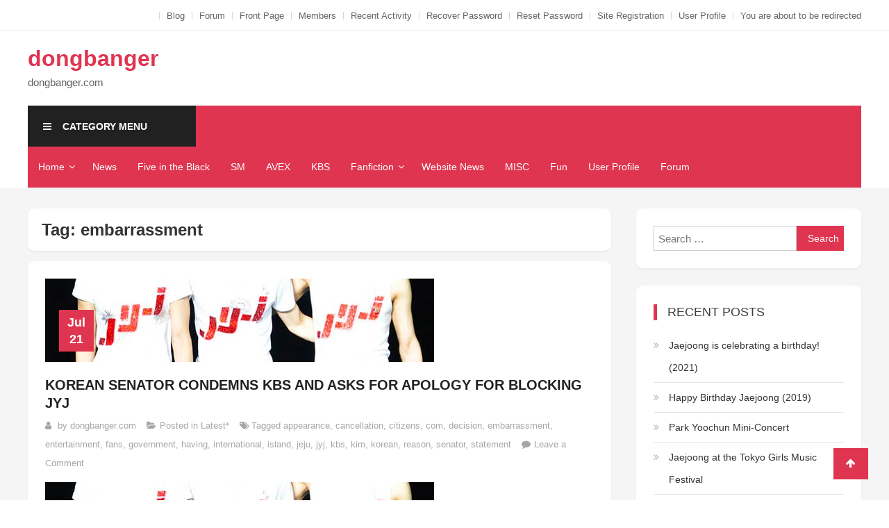

--- FILE ---
content_type: text/html; charset=UTF-8
request_url: https://www.dongbanger.com/tag/embarrassment/
body_size: 11927
content:
<!doctype html>
<html lang="en-US">
<head>
	<meta charset="UTF-8">
	<meta name="viewport" content="width=device-width, initial-scale=1">
	<link rel="profile" href="https://gmpg.org/xfn/11">

	<style id="kirki-css-vars">:root{}</style><title>embarrassment &#8211; dongbanger</title>
<meta name='robots' content='max-image-preview:large' />
	<style>img:is([sizes="auto" i], [sizes^="auto," i]) { contain-intrinsic-size: 3000px 1500px }</style>
	<link rel="alternate" type="application/rss+xml" title="dongbanger &raquo; Feed" href="https://www.dongbanger.com/feed/" />
<link rel="alternate" type="application/rss+xml" title="dongbanger &raquo; Comments Feed" href="https://www.dongbanger.com/comments/feed/" />
<link rel="alternate" type="application/rss+xml" title="dongbanger &raquo; embarrassment Tag Feed" href="https://www.dongbanger.com/tag/embarrassment/feed/" />
<script type="text/javascript">
/* <![CDATA[ */
window._wpemojiSettings = {"baseUrl":"https:\/\/s.w.org\/images\/core\/emoji\/16.0.1\/72x72\/","ext":".png","svgUrl":"https:\/\/s.w.org\/images\/core\/emoji\/16.0.1\/svg\/","svgExt":".svg","source":{"concatemoji":"https:\/\/www.dongbanger.com\/wp-includes\/js\/wp-emoji-release.min.js?ver=6.8.3"}};
/*! This file is auto-generated */
!function(s,n){var o,i,e;function c(e){try{var t={supportTests:e,timestamp:(new Date).valueOf()};sessionStorage.setItem(o,JSON.stringify(t))}catch(e){}}function p(e,t,n){e.clearRect(0,0,e.canvas.width,e.canvas.height),e.fillText(t,0,0);var t=new Uint32Array(e.getImageData(0,0,e.canvas.width,e.canvas.height).data),a=(e.clearRect(0,0,e.canvas.width,e.canvas.height),e.fillText(n,0,0),new Uint32Array(e.getImageData(0,0,e.canvas.width,e.canvas.height).data));return t.every(function(e,t){return e===a[t]})}function u(e,t){e.clearRect(0,0,e.canvas.width,e.canvas.height),e.fillText(t,0,0);for(var n=e.getImageData(16,16,1,1),a=0;a<n.data.length;a++)if(0!==n.data[a])return!1;return!0}function f(e,t,n,a){switch(t){case"flag":return n(e,"\ud83c\udff3\ufe0f\u200d\u26a7\ufe0f","\ud83c\udff3\ufe0f\u200b\u26a7\ufe0f")?!1:!n(e,"\ud83c\udde8\ud83c\uddf6","\ud83c\udde8\u200b\ud83c\uddf6")&&!n(e,"\ud83c\udff4\udb40\udc67\udb40\udc62\udb40\udc65\udb40\udc6e\udb40\udc67\udb40\udc7f","\ud83c\udff4\u200b\udb40\udc67\u200b\udb40\udc62\u200b\udb40\udc65\u200b\udb40\udc6e\u200b\udb40\udc67\u200b\udb40\udc7f");case"emoji":return!a(e,"\ud83e\udedf")}return!1}function g(e,t,n,a){var r="undefined"!=typeof WorkerGlobalScope&&self instanceof WorkerGlobalScope?new OffscreenCanvas(300,150):s.createElement("canvas"),o=r.getContext("2d",{willReadFrequently:!0}),i=(o.textBaseline="top",o.font="600 32px Arial",{});return e.forEach(function(e){i[e]=t(o,e,n,a)}),i}function t(e){var t=s.createElement("script");t.src=e,t.defer=!0,s.head.appendChild(t)}"undefined"!=typeof Promise&&(o="wpEmojiSettingsSupports",i=["flag","emoji"],n.supports={everything:!0,everythingExceptFlag:!0},e=new Promise(function(e){s.addEventListener("DOMContentLoaded",e,{once:!0})}),new Promise(function(t){var n=function(){try{var e=JSON.parse(sessionStorage.getItem(o));if("object"==typeof e&&"number"==typeof e.timestamp&&(new Date).valueOf()<e.timestamp+604800&&"object"==typeof e.supportTests)return e.supportTests}catch(e){}return null}();if(!n){if("undefined"!=typeof Worker&&"undefined"!=typeof OffscreenCanvas&&"undefined"!=typeof URL&&URL.createObjectURL&&"undefined"!=typeof Blob)try{var e="postMessage("+g.toString()+"("+[JSON.stringify(i),f.toString(),p.toString(),u.toString()].join(",")+"));",a=new Blob([e],{type:"text/javascript"}),r=new Worker(URL.createObjectURL(a),{name:"wpTestEmojiSupports"});return void(r.onmessage=function(e){c(n=e.data),r.terminate(),t(n)})}catch(e){}c(n=g(i,f,p,u))}t(n)}).then(function(e){for(var t in e)n.supports[t]=e[t],n.supports.everything=n.supports.everything&&n.supports[t],"flag"!==t&&(n.supports.everythingExceptFlag=n.supports.everythingExceptFlag&&n.supports[t]);n.supports.everythingExceptFlag=n.supports.everythingExceptFlag&&!n.supports.flag,n.DOMReady=!1,n.readyCallback=function(){n.DOMReady=!0}}).then(function(){return e}).then(function(){var e;n.supports.everything||(n.readyCallback(),(e=n.source||{}).concatemoji?t(e.concatemoji):e.wpemoji&&e.twemoji&&(t(e.twemoji),t(e.wpemoji)))}))}((window,document),window._wpemojiSettings);
/* ]]> */
</script>
<style id='wp-emoji-styles-inline-css' type='text/css'>

	img.wp-smiley, img.emoji {
		display: inline !important;
		border: none !important;
		box-shadow: none !important;
		height: 1em !important;
		width: 1em !important;
		margin: 0 0.07em !important;
		vertical-align: -0.1em !important;
		background: none !important;
		padding: 0 !important;
	}
</style>
<link rel='stylesheet' id='wp-block-library-css' href='https://www.dongbanger.com/wp-includes/css/dist/block-library/style.min.css?ver=6.8.3' type='text/css' media='all' />
<style id='classic-theme-styles-inline-css' type='text/css'>
/*! This file is auto-generated */
.wp-block-button__link{color:#fff;background-color:#32373c;border-radius:9999px;box-shadow:none;text-decoration:none;padding:calc(.667em + 2px) calc(1.333em + 2px);font-size:1.125em}.wp-block-file__button{background:#32373c;color:#fff;text-decoration:none}
</style>
<style id='global-styles-inline-css' type='text/css'>
:root{--wp--preset--aspect-ratio--square: 1;--wp--preset--aspect-ratio--4-3: 4/3;--wp--preset--aspect-ratio--3-4: 3/4;--wp--preset--aspect-ratio--3-2: 3/2;--wp--preset--aspect-ratio--2-3: 2/3;--wp--preset--aspect-ratio--16-9: 16/9;--wp--preset--aspect-ratio--9-16: 9/16;--wp--preset--color--black: #000000;--wp--preset--color--cyan-bluish-gray: #abb8c3;--wp--preset--color--white: #ffffff;--wp--preset--color--pale-pink: #f78da7;--wp--preset--color--vivid-red: #cf2e2e;--wp--preset--color--luminous-vivid-orange: #ff6900;--wp--preset--color--luminous-vivid-amber: #fcb900;--wp--preset--color--light-green-cyan: #7bdcb5;--wp--preset--color--vivid-green-cyan: #00d084;--wp--preset--color--pale-cyan-blue: #8ed1fc;--wp--preset--color--vivid-cyan-blue: #0693e3;--wp--preset--color--vivid-purple: #9b51e0;--wp--preset--gradient--vivid-cyan-blue-to-vivid-purple: linear-gradient(135deg,rgba(6,147,227,1) 0%,rgb(155,81,224) 100%);--wp--preset--gradient--light-green-cyan-to-vivid-green-cyan: linear-gradient(135deg,rgb(122,220,180) 0%,rgb(0,208,130) 100%);--wp--preset--gradient--luminous-vivid-amber-to-luminous-vivid-orange: linear-gradient(135deg,rgba(252,185,0,1) 0%,rgba(255,105,0,1) 100%);--wp--preset--gradient--luminous-vivid-orange-to-vivid-red: linear-gradient(135deg,rgba(255,105,0,1) 0%,rgb(207,46,46) 100%);--wp--preset--gradient--very-light-gray-to-cyan-bluish-gray: linear-gradient(135deg,rgb(238,238,238) 0%,rgb(169,184,195) 100%);--wp--preset--gradient--cool-to-warm-spectrum: linear-gradient(135deg,rgb(74,234,220) 0%,rgb(151,120,209) 20%,rgb(207,42,186) 40%,rgb(238,44,130) 60%,rgb(251,105,98) 80%,rgb(254,248,76) 100%);--wp--preset--gradient--blush-light-purple: linear-gradient(135deg,rgb(255,206,236) 0%,rgb(152,150,240) 100%);--wp--preset--gradient--blush-bordeaux: linear-gradient(135deg,rgb(254,205,165) 0%,rgb(254,45,45) 50%,rgb(107,0,62) 100%);--wp--preset--gradient--luminous-dusk: linear-gradient(135deg,rgb(255,203,112) 0%,rgb(199,81,192) 50%,rgb(65,88,208) 100%);--wp--preset--gradient--pale-ocean: linear-gradient(135deg,rgb(255,245,203) 0%,rgb(182,227,212) 50%,rgb(51,167,181) 100%);--wp--preset--gradient--electric-grass: linear-gradient(135deg,rgb(202,248,128) 0%,rgb(113,206,126) 100%);--wp--preset--gradient--midnight: linear-gradient(135deg,rgb(2,3,129) 0%,rgb(40,116,252) 100%);--wp--preset--font-size--small: 13px;--wp--preset--font-size--medium: 20px;--wp--preset--font-size--large: 36px;--wp--preset--font-size--x-large: 42px;--wp--preset--spacing--20: 0.44rem;--wp--preset--spacing--30: 0.67rem;--wp--preset--spacing--40: 1rem;--wp--preset--spacing--50: 1.5rem;--wp--preset--spacing--60: 2.25rem;--wp--preset--spacing--70: 3.38rem;--wp--preset--spacing--80: 5.06rem;--wp--preset--shadow--natural: 6px 6px 9px rgba(0, 0, 0, 0.2);--wp--preset--shadow--deep: 12px 12px 50px rgba(0, 0, 0, 0.4);--wp--preset--shadow--sharp: 6px 6px 0px rgba(0, 0, 0, 0.2);--wp--preset--shadow--outlined: 6px 6px 0px -3px rgba(255, 255, 255, 1), 6px 6px rgba(0, 0, 0, 1);--wp--preset--shadow--crisp: 6px 6px 0px rgba(0, 0, 0, 1);}:where(.is-layout-flex){gap: 0.5em;}:where(.is-layout-grid){gap: 0.5em;}body .is-layout-flex{display: flex;}.is-layout-flex{flex-wrap: wrap;align-items: center;}.is-layout-flex > :is(*, div){margin: 0;}body .is-layout-grid{display: grid;}.is-layout-grid > :is(*, div){margin: 0;}:where(.wp-block-columns.is-layout-flex){gap: 2em;}:where(.wp-block-columns.is-layout-grid){gap: 2em;}:where(.wp-block-post-template.is-layout-flex){gap: 1.25em;}:where(.wp-block-post-template.is-layout-grid){gap: 1.25em;}.has-black-color{color: var(--wp--preset--color--black) !important;}.has-cyan-bluish-gray-color{color: var(--wp--preset--color--cyan-bluish-gray) !important;}.has-white-color{color: var(--wp--preset--color--white) !important;}.has-pale-pink-color{color: var(--wp--preset--color--pale-pink) !important;}.has-vivid-red-color{color: var(--wp--preset--color--vivid-red) !important;}.has-luminous-vivid-orange-color{color: var(--wp--preset--color--luminous-vivid-orange) !important;}.has-luminous-vivid-amber-color{color: var(--wp--preset--color--luminous-vivid-amber) !important;}.has-light-green-cyan-color{color: var(--wp--preset--color--light-green-cyan) !important;}.has-vivid-green-cyan-color{color: var(--wp--preset--color--vivid-green-cyan) !important;}.has-pale-cyan-blue-color{color: var(--wp--preset--color--pale-cyan-blue) !important;}.has-vivid-cyan-blue-color{color: var(--wp--preset--color--vivid-cyan-blue) !important;}.has-vivid-purple-color{color: var(--wp--preset--color--vivid-purple) !important;}.has-black-background-color{background-color: var(--wp--preset--color--black) !important;}.has-cyan-bluish-gray-background-color{background-color: var(--wp--preset--color--cyan-bluish-gray) !important;}.has-white-background-color{background-color: var(--wp--preset--color--white) !important;}.has-pale-pink-background-color{background-color: var(--wp--preset--color--pale-pink) !important;}.has-vivid-red-background-color{background-color: var(--wp--preset--color--vivid-red) !important;}.has-luminous-vivid-orange-background-color{background-color: var(--wp--preset--color--luminous-vivid-orange) !important;}.has-luminous-vivid-amber-background-color{background-color: var(--wp--preset--color--luminous-vivid-amber) !important;}.has-light-green-cyan-background-color{background-color: var(--wp--preset--color--light-green-cyan) !important;}.has-vivid-green-cyan-background-color{background-color: var(--wp--preset--color--vivid-green-cyan) !important;}.has-pale-cyan-blue-background-color{background-color: var(--wp--preset--color--pale-cyan-blue) !important;}.has-vivid-cyan-blue-background-color{background-color: var(--wp--preset--color--vivid-cyan-blue) !important;}.has-vivid-purple-background-color{background-color: var(--wp--preset--color--vivid-purple) !important;}.has-black-border-color{border-color: var(--wp--preset--color--black) !important;}.has-cyan-bluish-gray-border-color{border-color: var(--wp--preset--color--cyan-bluish-gray) !important;}.has-white-border-color{border-color: var(--wp--preset--color--white) !important;}.has-pale-pink-border-color{border-color: var(--wp--preset--color--pale-pink) !important;}.has-vivid-red-border-color{border-color: var(--wp--preset--color--vivid-red) !important;}.has-luminous-vivid-orange-border-color{border-color: var(--wp--preset--color--luminous-vivid-orange) !important;}.has-luminous-vivid-amber-border-color{border-color: var(--wp--preset--color--luminous-vivid-amber) !important;}.has-light-green-cyan-border-color{border-color: var(--wp--preset--color--light-green-cyan) !important;}.has-vivid-green-cyan-border-color{border-color: var(--wp--preset--color--vivid-green-cyan) !important;}.has-pale-cyan-blue-border-color{border-color: var(--wp--preset--color--pale-cyan-blue) !important;}.has-vivid-cyan-blue-border-color{border-color: var(--wp--preset--color--vivid-cyan-blue) !important;}.has-vivid-purple-border-color{border-color: var(--wp--preset--color--vivid-purple) !important;}.has-vivid-cyan-blue-to-vivid-purple-gradient-background{background: var(--wp--preset--gradient--vivid-cyan-blue-to-vivid-purple) !important;}.has-light-green-cyan-to-vivid-green-cyan-gradient-background{background: var(--wp--preset--gradient--light-green-cyan-to-vivid-green-cyan) !important;}.has-luminous-vivid-amber-to-luminous-vivid-orange-gradient-background{background: var(--wp--preset--gradient--luminous-vivid-amber-to-luminous-vivid-orange) !important;}.has-luminous-vivid-orange-to-vivid-red-gradient-background{background: var(--wp--preset--gradient--luminous-vivid-orange-to-vivid-red) !important;}.has-very-light-gray-to-cyan-bluish-gray-gradient-background{background: var(--wp--preset--gradient--very-light-gray-to-cyan-bluish-gray) !important;}.has-cool-to-warm-spectrum-gradient-background{background: var(--wp--preset--gradient--cool-to-warm-spectrum) !important;}.has-blush-light-purple-gradient-background{background: var(--wp--preset--gradient--blush-light-purple) !important;}.has-blush-bordeaux-gradient-background{background: var(--wp--preset--gradient--blush-bordeaux) !important;}.has-luminous-dusk-gradient-background{background: var(--wp--preset--gradient--luminous-dusk) !important;}.has-pale-ocean-gradient-background{background: var(--wp--preset--gradient--pale-ocean) !important;}.has-electric-grass-gradient-background{background: var(--wp--preset--gradient--electric-grass) !important;}.has-midnight-gradient-background{background: var(--wp--preset--gradient--midnight) !important;}.has-small-font-size{font-size: var(--wp--preset--font-size--small) !important;}.has-medium-font-size{font-size: var(--wp--preset--font-size--medium) !important;}.has-large-font-size{font-size: var(--wp--preset--font-size--large) !important;}.has-x-large-font-size{font-size: var(--wp--preset--font-size--x-large) !important;}
:where(.wp-block-post-template.is-layout-flex){gap: 1.25em;}:where(.wp-block-post-template.is-layout-grid){gap: 1.25em;}
:where(.wp-block-columns.is-layout-flex){gap: 2em;}:where(.wp-block-columns.is-layout-grid){gap: 2em;}
:root :where(.wp-block-pullquote){font-size: 1.5em;line-height: 1.6;}
</style>
<link rel='stylesheet' id='cbxuseronline-public-css' href='https://www.dongbanger.com/wp-content/plugins/cbxuseronline/includes/../assets/css/cbxuseronline-public.css?ver=1.3.5' type='text/css' media='all' />
<link rel='stylesheet' id='font-awesome-css' href='https://www.dongbanger.com/wp-content/themes/easy-martSTOP/assets/library/font-awesome/css/font-awesome.min.css?ver=4.7.0' type='text/css' media='all' />
<link rel='stylesheet' id='lightslider-style-css' href='https://www.dongbanger.com/wp-content/themes/easy-martSTOP/assets/library/lightslider/css/lightslider.min.css?ver=1.1.6' type='text/css' media='all' />
<link rel='stylesheet' id='easy-mart-style-css' href='https://www.dongbanger.com/wp-content/themes/easy-martSTOP/style.css?ver=1.0.4' type='text/css' media='all' />
<style id='easy-mart-style-inline-css' type='text/css'>
.navigation .nav-links a,.btn,button,input[type='button'],input[type='reset'],input[type='submit'],.navigation .nav-links a:hover,.bttn:hover,button,input[type='button']:hover,input[type='reset']:hover,input[type='submit']:hover,.reply .comment-reply-link,.widget_search .search-submit,.woocommerce .price-cart:after,.woocommerce ul.products li.product .price-cart .button:hover,.woocommerce .widget_price_filter .ui-slider .ui-slider-range,.woocommerce .widget_price_filter .ui-slider .ui-slider-handle,.woocommerce .widget_price_filter .price_slider_wrapper .ui-widget-content,.woocommerce #respond input#submit,.woocommerce a.button,.woocommerce button.button,.woocommerce input.button,.woocommerce #respond input#submit.alt,.woocommerce a.button.alt,.woocommerce button.button.alt,.woocommerce input.button.alt,.added_to_cart.wc-forward,.woocommerce #respond input#submit:hover,.woocommerce a.button:hover,.woocommerce button.button:hover,.woocommerce input.button:hover,.woocommerce #respond input#submit.alt:hover,.woocommerce a.button.alt:hover,.woocommerce button.button.alt:hover,.woocommerce input.button.alt:hover,.woocommerce ul.products li.product .onsale,.woocommerce span.onsale,.woocommerce #respond input#submit.alt.disabled,.woocommerce #respond input#submit.alt.disabled:hover,.woocommerce #respond input#submit.alt:disabled,.woocommerce #respond input#submit.alt:disabled:hover,.woocommerce #respond input#submit.alt[disabled]:disabled,.woocommerce #respond input#submit.alt[disabled]:disabled:hover,.woocommerce a.button.alt.disabled,.woocommerce a.button.alt.disabled:hover,.woocommerce a.button.alt:disabled,.woocommerce a.button.alt:disabled:hover,.woocommerce a.button.alt[disabled]:disabled,.woocommerce a.button.alt[disabled]:disabled:hover,.woocommerce button.button.alt.disabled,.woocommerce button.button.alt.disabled:hover,.woocommerce button.button.alt:disabled,.woocommerce button.button.alt:disabled:hover,.woocommerce button.button.alt[disabled]:disabled,.woocommerce button.button.alt[disabled]:disabled:hover,.woocommerce input.button.alt.disabled,.woocommerce input.button.alt.disabled:hover,.woocommerce input.button.alt:disabled,.woocommerce input.button.alt:disabled:hover,.woocommerce input.button.alt[disabled]:disabled,.woocommerce input.button.alt[disabled]:disabled:hover,.em-cat-menu .category-dropdown li a:hover,.site-primary-nav-wrapper .cv-container,#site-navigation ul.sub-menu,#site-navigation ul.children,.em-ticker-section .ticker-title,.slider-btn,.easy_mart_slider .slider-btn:hover,.woocommerce-active .product .onsale,.add_to_cart_button,.front-page-slider-block .lSAction > a:hover,.section-title::before,.cv-block-title:before,.woocommerce-products-header .page-title:before,.widget-title:before,.easy_mart_category_collection .category-title-btn-wrap .category-btn,.easy_mart_category_collection .category-title-btn-wrap .category-btn:hover,.post-date-attr,.em-scroll-up,.header_sticky.shrink,.follow-us-section .follow-us-content a{background-color:#DF3550}a,a:hover,a:focus,a:active,.entry-footer a:hover,.comment-author .fn .url:hover,.commentmetadata .comment-edit-link,#cancel-comment-reply-link,#cancel-comment-reply-link:before,.logged-in-as a,.widget a:hover,.widget a:hover::before,.widget li:hover::before,.woocommerce ul.cart_list li a:hover,.woocommerce ul.product_list_widget li a:hover,.woocommerce .woocommerce-message:before,.woocommerce div.product p.price ins,.woocommerce div.product span.price ins,.woocommerce div.product p.price del,.woocommerce .woocommerce-info:before,.woocommerce .product-categories li a:hover,.woocommerce p.stars:hover a::before,#top-header-nav ul li a:hover,.cv-whishlist a:hover,.em-ticker-section .ticker-item span,.slider-title span,.woocommerce-loop-product__title:hover,.product .star-rating span:before,.woocommerce .star-rating span:before,.easy-mart-woo-product-btn-wrapper a:hover,.woocommerce ul.products li.product .easy-mart-woo-product-btn-wrapper a:hover,.promo-icon-title-block .promo-icon,.easy_mart_default_post_category .entry-btn:hover,.easy_mart_default_post_category .entry-title-desc-wrap .entry-title a:hover,.entry-meta > span a:hover,.entry-title a:hover,.error-404.not-found .page-header .page-title,.menu-close:hover,.section-product-content-wrap.list-view .product-content li .easy-mart-woo-product-btn-wrapper a.add_to_cart_button:hover,#site-navigation .menu-close:hover{color:#DF3550}.navigation .nav-links a,.btn,button,input[type='button'],input[type='reset'],input[type='submit'],.widget_search .search-submit,.woocommerce form .form-row.woocommerce-validated .select2-container,.woocommerce form .form-row.woocommerce-validated input.input-text,.woocommerce form .form-row.woocommerce-validated select,.easy_mart_category_collection .category-title-btn-wrap .category-btn,.easy_mart_category_collection .category-title-btn-wrap .category-btn:hover,.promo-icon-title-block .promo-icon,.error-404.not-found{border-color:#DF3550}.comment-list .comment-body,.woocommerce .woocommerce-info,.woocommerce .woocommerce-message{border-top-color:#DF3550}.entry-title-desc-wrap,#blog-post article.hentry,.search article.hentry,.archive article.hentry,.tag article.hentry,.category article.hentry,.blog article.hentry{border-bottom-color:#DF3550}#site-navigation ul li.current-menu-item>a,#site-navigation ul li:hover>a,#site-navigation ul li.current_page_ancestor>a,#site-navigation ul li.current-menu-ancestor>a,#site-navigation ul li.current_page_item>a,#site-navigation ul li.focus>a{background-color:#cb213c}@media (max-width:1200px){#masthead #site-navigation{background-color:#DF3550}}@media (max-width:1200px){#masthead .menu-toggle{background-color:#cb213c}}
</style>
<link rel='stylesheet' id='easy-mart-responsive-css' href='https://www.dongbanger.com/wp-content/themes/easy-martSTOP/assets/css/em-responsive.css?ver=1.0.0' type='text/css' media='all' />
<link rel='stylesheet' id='wpforo-widgets-css' href='https://www.dongbanger.com/wp-content/plugins/wpforo/themes/2022/widgets.css?ver=2.4.10' type='text/css' media='all' />
<link rel='stylesheet' id='wpforo-dynamic-style-css' href='https://www.dongbanger.com/wp-content/uploads/wpforo/assets/colors.css?ver=2.4.10.a5584ad99baa1460b6084468f1b02934' type='text/css' media='all' />
<script type="text/javascript" src="https://www.dongbanger.com/wp-includes/js/jquery/jquery.min.js?ver=3.7.1" id="jquery-core-js"></script>
<script type="text/javascript" src="https://www.dongbanger.com/wp-includes/js/jquery/jquery-migrate.min.js?ver=3.4.1" id="jquery-migrate-js"></script>
<script type="text/javascript" src="https://www.dongbanger.com/wp-content/themes/easy-martSTOP/assets/library/lightslider/js/lightslider.min.js?ver=1.1.6" id="lightslider-scripts-js"></script>
<link rel="https://api.w.org/" href="https://www.dongbanger.com/wp-json/" /><link rel="alternate" title="JSON" type="application/json" href="https://www.dongbanger.com/wp-json/wp/v2/tags/183" /><meta name="generator" content="WordPress 6.8.3" />
<link rel="icon" href="https://www.dongbanger.com/wp-content/uploads/2017/07/dbicon92-65x65.jpg" sizes="32x32" />
<link rel="icon" href="https://www.dongbanger.com/wp-content/uploads/2017/07/dbicon92.jpg" sizes="192x192" />
<link rel="apple-touch-icon" href="https://www.dongbanger.com/wp-content/uploads/2017/07/dbicon92.jpg" />
<meta name="msapplication-TileImage" content="https://www.dongbanger.com/wp-content/uploads/2017/07/dbicon92.jpg" />
</head>

<body class="archive tag tag-embarrassment tag-183 wp-theme-easy-martSTOP hfeed full-width right-sidebar wpf-default wpft- wpf-guest wpfu-group-4 wpf-theme-2022 wpf-is_standalone-0 wpf-boardid-0 is_wpforo_page-0 is_wpforo_url-0 is_wpforo_shortcode_page-0">
<div id="page" class="site">
	<a class="skip-link screen-reader-text" href="#content">Skip to content</a>
	<div class="top-header"><div class="cv-container"><div class="top-nav-wishlist-wrappper">		<nav id="top-header-nav" class="main-navigation">
			<div id="top-header-menu" class="menu"><ul>
<li class="page_item page-item-2103 current_page_parent"><a href="https://www.dongbanger.com/blog/">Blog</a></li>
<li class="page_item page-item-2006"><a href="https://www.dongbanger.com/community/">Forum</a></li>
<li class="page_item page-item-2102"><a href="https://www.dongbanger.com/colibri-wp/">Front Page</a></li>
<li class="page_item page-item-1855"><a href="https://www.dongbanger.com/members/">Members</a></li>
<li class="page_item page-item-1850"><a href="https://www.dongbanger.com/activity/">Recent Activity</a></li>
<li class="page_item page-item-1853"><a href="https://www.dongbanger.com/password-recover/">Recover Password</a></li>
<li class="page_item page-item-1854"><a href="https://www.dongbanger.com/password-reset/">Reset Password</a></li>
<li class="page_item page-item-1852"><a href="https://www.dongbanger.com/register/">Site Registration</a></li>
<li class="page_item page-item-1851"><a href="https://www.dongbanger.com/profile/">User Profile</a></li>
<li class="page_item page-item-1856"><a href="https://www.dongbanger.com/external-link/">You are about to be redirected</a></li>
</ul></div>
		</nav><!-- #site-navigation -->
</div><!-- .top-nav-wishlist-wrappper --></div><!-- .cv-container --></div><!-- .top-header --><header id="masthead" class="site-header">
		<div class="site-branding-wrapper">
			<div class="cv-container">
		<div class="site-branding">
								<p class="site-title"><a href="https://www.dongbanger.com/" rel="home">dongbanger</a></p>
								<p class="site-description">dongbanger.com</p>
					</div><!-- .site-branding -->
		</div><!-- .cv-container -->	
		</div><!-- .site-branding-wrapper -->		
	
		<div class="site-primary-nav-wrapper clearfix header_sticky">
			<div class="cv-container">	
        <div class="em-cat-menu">
            <h3 class="categories-title"><i class="fa fa-bars"></i> Category Menu </h3>
            <div class="category-dropdown" style="display: none;">
            	<ul class="product-categories">	<li class="cat-item cat-item-13"><a href="https://www.dongbanger.com/category/news/avex/">AVEX</a>
</li>
	<li class="cat-item cat-item-7"><a href="https://www.dongbanger.com/category/bigeast-station/">Bigeast Station</a>
</li>
	<li class="cat-item cat-item-19"><a href="https://www.dongbanger.com/category/other/contentpanel-stuff/">contentpanel stuff</a>
</li>
	<li class="cat-item cat-item-63"><a href="https://www.dongbanger.com/category/fanfiction-db/">Fanfiction DB</a>
</li>
	<li class="cat-item cat-item-20"><a href="https://www.dongbanger.com/category/fill-my-heart-with-love-yaoi/">Fill My Heart With Love [Yaoi]</a>
</li>
	<li class="cat-item cat-item-75"><a href="https://www.dongbanger.com/category/five-in-the-black/">Five in the Black</a>
</li>
	<li class="cat-item cat-item-74"><a href="https://www.dongbanger.com/category/obsolete-five-in-the-black/">Five in the BlackOBSOLETE</a>
</li>
	<li class="cat-item cat-item-15"><a href="https://www.dongbanger.com/category/fun/">Fun</a>
</li>
	<li class="cat-item cat-item-71"><a href="https://www.dongbanger.com/category/news/fun-news-2/">Fun</a>
</li>
	<li class="cat-item cat-item-66"><a href="https://www.dongbanger.com/category/gk4-slideshow/">gk4 slideshow</a>
</li>
	<li class="cat-item cat-item-18"><a href="https://www.dongbanger.com/category/other/grab-you/">Grab You</a>
</li>
	<li class="cat-item cat-item-208"><a href="https://www.dongbanger.com/category/fanfiction/homin/">HoMin</a>
</li>
	<li class="cat-item cat-item-229"><a href="https://www.dongbanger.com/category/fanfiction/hosu/">HoSu</a>
</li>
	<li class="cat-item cat-item-6"><a href="https://www.dongbanger.com/category/news/interviews/">Interviews</a>
</li>
	<li class="cat-item cat-item-212"><a href="https://www.dongbanger.com/category/fanfiction/jaechun/">JaeChun</a>
</li>
	<li class="cat-item cat-item-214"><a href="https://www.dongbanger.com/category/fanfiction/jaemin/">JaeMin</a>
</li>
	<li class="cat-item cat-item-207"><a href="https://www.dongbanger.com/category/fanfiction/jaesu/">JaeSu</a>
</li>
	<li class="cat-item cat-item-67"><a href="https://www.dongbanger.com/category/news/kbs/">KBS</a>
</li>
	<li class="cat-item cat-item-4"><a href="https://www.dongbanger.com/category/news/latest/">Latest*</a>
</li>
	<li class="cat-item cat-item-5"><a href="https://www.dongbanger.com/category/news/lyrics/">Lyrics</a>
</li>
	<li class="cat-item cat-item-239"><a href="https://www.dongbanger.com/category/fanfiction/minsu/">MinSu</a>
</li>
	<li class="cat-item cat-item-11"><a href="https://www.dongbanger.com/category/misc/">MISC</a>
</li>
	<li class="cat-item cat-item-70"><a href="https://www.dongbanger.com/category/news/">News</a>
</li>
	<li class="cat-item cat-item-10"><a href="https://www.dongbanger.com/category/news/off-topic-news/">Off Topic: News</a>
</li>
	<li class="cat-item cat-item-12"><a href="https://www.dongbanger.com/category/news/sm/">SM</a>
</li>
	<li class="cat-item cat-item-8"><a href="https://www.dongbanger.com/category/news/staff-report/">Staff Report</a>
</li>
	<li class="cat-item cat-item-9"><a href="https://www.dongbanger.com/category/super-junior/">Super Junior</a>
</li>
	<li class="cat-item cat-item-65"><a href="https://www.dongbanger.com/category/testfcsection/testcat1/">TestCat1</a>
</li>
	<li class="cat-item cat-item-17"><a href="https://www.dongbanger.com/category/other/toppanel/">Toppanel</a>
</li>
	<li class="cat-item cat-item-59"><a href="https://www.dongbanger.com/category/tvxq-fanfiction-sites/">TVXQ Fanfiction Sites</a>
</li>
	<li class="cat-item cat-item-3"><a href="https://www.dongbanger.com/category/news/ufo/">UFO</a>
</li>
	<li class="cat-item cat-item-2"><a href="https://www.dongbanger.com/category/uncategorised/">Uncategorised</a>
</li>
	<li class="cat-item cat-item-1"><a href="https://www.dongbanger.com/category/uncategorized/">Uncategorized</a>
</li>
	<li class="cat-item cat-item-68"><a href="https://www.dongbanger.com/category/vids/">Vids</a>
</li>
	<li class="cat-item cat-item-14"><a href="https://www.dongbanger.com/category/website-news/">Website News</a>
</li>
	<li class="cat-item cat-item-233"><a href="https://www.dongbanger.com/category/fanfiction/yoomin/">YooMin</a>
</li>
	<li class="cat-item cat-item-219"><a href="https://www.dongbanger.com/category/fanfiction/yoosu/">YooSu</a>
</li>
	<li class="cat-item cat-item-210"><a href="https://www.dongbanger.com/category/fanfiction/yunjae/">YunJae</a>
</li>
</ul>            </div>
        </div><!-- .em-cat-menu -->
		<div class="site-main-menu-wrapper">
            <div class="menu-toggle hide"> <i class="fa fa-bars"></i>Menu</div>
			<nav id="site-navigation" class="main-navigation">
            <div class="menu-close hide"> <i class="fa fa-close"> </i>Close</div>
				<div class="menu-topmenu-container"><ul id="primary-menu" class="menu"><li id="menu-item-1290" class="menu-item menu-item-type-custom menu-item-object-custom menu-item-home menu-item-has-children menu-item-1290"><a href="https://www.dongbanger.com">Home</a>
<ul class="sub-menu">
	<li id="menu-item-2043" class="menu-item menu-item-type-custom menu-item-object-custom menu-item-2043"><a href="https://www.dongbanger.com/join-us">Login</a></li>
</ul>
</li>
<li id="menu-item-1644" class="menu-item menu-item-type-taxonomy menu-item-object-category menu-item-1644"><a href="https://www.dongbanger.com/category/news/">News</a></li>
<li id="menu-item-1292" class="menu-item menu-item-type-taxonomy menu-item-object-category menu-item-1292"><a href="https://www.dongbanger.com/category/five-in-the-black/" title="Blog">Five in the Black</a></li>
<li id="menu-item-1293" class="menu-item menu-item-type-taxonomy menu-item-object-category menu-item-1293"><a href="https://www.dongbanger.com/category/news/sm/">SM</a></li>
<li id="menu-item-1294" class="menu-item menu-item-type-taxonomy menu-item-object-category menu-item-1294"><a href="https://www.dongbanger.com/category/news/avex/">AVEX</a></li>
<li id="menu-item-1295" class="menu-item menu-item-type-taxonomy menu-item-object-category menu-item-1295"><a href="https://www.dongbanger.com/category/news/kbs/">KBS</a></li>
<li id="menu-item-1630" class="menu-item menu-item-type-taxonomy menu-item-object-category menu-item-has-children menu-item-1630"><a href="https://www.dongbanger.com/category/fanfiction/">Fanfiction</a>
<ul class="sub-menu">
	<li id="menu-item-1639" class="menu-item menu-item-type-taxonomy menu-item-object-category menu-item-1639"><a href="https://www.dongbanger.com/category/fanfiction/yunjae/">YunJae</a></li>
	<li id="menu-item-1638" class="menu-item menu-item-type-taxonomy menu-item-object-category menu-item-1638"><a href="https://www.dongbanger.com/category/fanfiction/yoosu/">YooSu</a></li>
	<li id="menu-item-1634" class="menu-item menu-item-type-taxonomy menu-item-object-category menu-item-1634"><a href="https://www.dongbanger.com/category/fanfiction/jaemin/">JaeMin</a></li>
	<li id="menu-item-1635" class="menu-item menu-item-type-taxonomy menu-item-object-category menu-item-1635"><a href="https://www.dongbanger.com/category/fanfiction/jaesu/">JaeSu</a></li>
	<li id="menu-item-1633" class="menu-item menu-item-type-taxonomy menu-item-object-category menu-item-1633"><a href="https://www.dongbanger.com/category/fanfiction/jaechun/">JaeChun</a></li>
	<li id="menu-item-1631" class="menu-item menu-item-type-taxonomy menu-item-object-category menu-item-1631"><a href="https://www.dongbanger.com/category/fanfiction/homin/">HoMin</a></li>
	<li id="menu-item-1636" class="menu-item menu-item-type-taxonomy menu-item-object-category menu-item-1636"><a href="https://www.dongbanger.com/category/fanfiction/minsu/">MinSu</a></li>
	<li id="menu-item-1637" class="menu-item menu-item-type-taxonomy menu-item-object-category menu-item-1637"><a href="https://www.dongbanger.com/category/fanfiction/yoomin/">YooMin</a></li>
	<li id="menu-item-1632" class="menu-item menu-item-type-taxonomy menu-item-object-category menu-item-1632"><a href="https://www.dongbanger.com/category/fanfiction/hosu/">HoSu</a></li>
</ul>
</li>
<li id="menu-item-1297" class="menu-item menu-item-type-taxonomy menu-item-object-category menu-item-1297"><a href="https://www.dongbanger.com/category/website-news/">Website News</a></li>
<li id="menu-item-1298" class="menu-item menu-item-type-taxonomy menu-item-object-category menu-item-1298"><a href="https://www.dongbanger.com/category/misc/">MISC</a></li>
<li id="menu-item-1299" class="menu-item menu-item-type-taxonomy menu-item-object-category menu-item-1299"><a href="https://www.dongbanger.com/category/news/fun-news-2/">Fun</a></li>
<li id="menu-item-1863" class="menu-item menu-item-type-post_type menu-item-object-page menu-item-1863"><a href="https://www.dongbanger.com/profile/">User Profile</a></li>
<li id="menu-item-2007" class="menu-item menu-item-type-post_type menu-item-object-page menu-item-2007"><a href="https://www.dongbanger.com/community/">Forum</a></li>
</ul></div>			</nav><!-- #site-navigation -->
		</div><!-- .site-main-menu -->
			</div><!-- cv-container -->
		</div><!-- .site-primary-nav-wrapper -->	
</header><!-- #masthead -->
	<div id="content" class="site-content">
	<div class="cv-container">
	<div id="primary" class="content-area">
		<main id="main" class="site-main">

		
			<header class="page-header">
				<h1 class="page-title">Tag: <span>embarrassment</span></h1>			</header><!-- .page-header -->

			
<article id="post-798" class="post-798 post type-post status-publish format-standard has-post-thumbnail hentry category-latest tag-appearance tag-cancellation tag-citizens tag-com tag-decision tag-embarrassment tag-entertainment tag-fans tag-government tag-having tag-international tag-island tag-jeju tag-jyj tag-kbs tag-kim tag-korean tag-reason tag-senator tag-statement">
	
	<div class="em-thumbnail-date-wrap">
		
		<a class="post-thumbnail" href="https://www.dongbanger.com/2011/korean-senator-condemns-kbs-and-asks-for-apology-for-blocking-jyj/" aria-hidden="true" tabindex="-1">
			<img width="560" height="120" src="https://www.dongbanger.com/wp-content/uploads/2011/07/dbsk_jyjfront03.jpg" class="attachment-post-thumbnail size-post-thumbnail wp-post-image" alt="No Image" decoding="async" fetchpriority="high" srcset="https://www.dongbanger.com/wp-content/uploads/2011/07/dbsk_jyjfront03.jpg 560w, https://www.dongbanger.com/wp-content/uploads/2011/07/dbsk_jyjfront03-200x43.jpg 200w" sizes="(max-width: 560px) 100vw, 560px" />		</a>

				<div class="post-date-attr">
			<span class="post-month">
				Jul			</span>
			<span class="post-day">
				21			</span>
		</div><!-- .post-date-attr -->
	</div> <!-- em-thumbnail-date-wrap -->
	<header class="entry-header">
		<h2 class="entry-title"><a href="https://www.dongbanger.com/2011/korean-senator-condemns-kbs-and-asks-for-apology-for-blocking-jyj/" rel="bookmark">Korean Senator Condemns KBS and Asks for Apology for Blocking JYJ</a></h2>			<div class="entry-meta">
				<span class="byline"> by <span class="author vcard"><a class="url fn n" href="https://www.dongbanger.com/author/dobangadmin/">dongbanger.com</a></span></span><span class="cat-links">Posted in <a href="https://www.dongbanger.com/category/news/latest/" rel="category tag">Latest*</a></span><span class="tags-links">Tagged <a href="https://www.dongbanger.com/tag/appearance/" rel="tag">appearance</a>, <a href="https://www.dongbanger.com/tag/cancellation/" rel="tag">cancellation</a>, <a href="https://www.dongbanger.com/tag/citizens/" rel="tag">citizens</a>, <a href="https://www.dongbanger.com/tag/com/" rel="tag">com</a>, <a href="https://www.dongbanger.com/tag/decision/" rel="tag">decision</a>, <a href="https://www.dongbanger.com/tag/embarrassment/" rel="tag">embarrassment</a>, <a href="https://www.dongbanger.com/tag/entertainment/" rel="tag">entertainment</a>, <a href="https://www.dongbanger.com/tag/fans/" rel="tag">fans</a>, <a href="https://www.dongbanger.com/tag/government/" rel="tag">government</a>, <a href="https://www.dongbanger.com/tag/having/" rel="tag">having</a>, <a href="https://www.dongbanger.com/tag/international/" rel="tag">international</a>, <a href="https://www.dongbanger.com/tag/island/" rel="tag">island</a>, <a href="https://www.dongbanger.com/tag/jeju/" rel="tag">jeju</a>, <a href="https://www.dongbanger.com/tag/jyj/" rel="tag">jyj</a>, <a href="https://www.dongbanger.com/tag/kbs/" rel="tag">kbs</a>, <a href="https://www.dongbanger.com/tag/kim/" rel="tag">kim</a>, <a href="https://www.dongbanger.com/tag/korean/" rel="tag">korean</a>, <a href="https://www.dongbanger.com/tag/reason/" rel="tag">reason</a>, <a href="https://www.dongbanger.com/tag/senator/" rel="tag">senator</a>, <a href="https://www.dongbanger.com/tag/statement/" rel="tag">statement</a></span><span class="comments-link"><a href="https://www.dongbanger.com/2011/korean-senator-condemns-kbs-and-asks-for-apology-for-blocking-jyj/#respond">Leave a Comment<span class="screen-reader-text"> on Korean Senator Condemns KBS and Asks for Apology for Blocking JYJ</span></a></span>			</div><!-- .entry-meta -->
			</header><!-- .entry-header -->

	<div class="entry-content">
		<p><img decoding="async" class=" size-full wp-image-785" alt="jyjfront03" src="https://www.dongbanger.com/wp/wp-content/uploads/2011/07/dbsk_jyjfront03.jpg" height="120" width="560" srcset="https://www.dongbanger.com/wp-content/uploads/2011/07/dbsk_jyjfront03.jpg 560w, https://www.dongbanger.com/wp-content/uploads/2011/07/dbsk_jyjfront03-200x43.jpg 200w" sizes="(max-width: 560px) 100vw, 560px" /><br />Senator Kim Jae Yoon has publicly condemned KBS for their decision to cancel JYJ&#8217;s appearance at a concert promoting Korea&#8217;s Jeju Island for inclusion on the New 7 Wonders list.</p>
<p>Senator Kim is from the Jeju Island parliament and slammed KBS for being &#8220;international embarrassment&#8221; to the government, according to translated reports.</p>
<p style="text-align: left;">Senator Kim stated:</p>
<p style="text-align: left; margin-left: 30px;"><strong>&#8220;The media has raised speculation of external pressures. The situation became more controversial as groups from JYJ’s former entertainment company, whom JYJ are on trial with, replaced JYJ.&#8221;</strong></p>
	</div><!-- .entry-content -->

</article><!-- #post-798 -->

<article id="post-872" class="post-872 post type-post status-publish format-standard has-post-thumbnail hentry category-kbs tag-appearance tag-cancellation tag-citizens tag-com tag-decision tag-embarrassment tag-entertainment tag-fans tag-government tag-having tag-international tag-island tag-jeju tag-jyj tag-kbs tag-kim tag-korean tag-reason tag-senator tag-statement">
	
	<div class="em-thumbnail-date-wrap">
		
		<a class="post-thumbnail" href="https://www.dongbanger.com/2011/korean-senator-condemns-kbs-and-asks-for-apology-for-blocking-jyj07212011/" aria-hidden="true" tabindex="-1">
			<img width="560" height="120" src="https://www.dongbanger.com/wp-content/uploads/2011/07/dbsk_jyjfront03.jpg" class="attachment-post-thumbnail size-post-thumbnail wp-post-image" alt="No Image" decoding="async" srcset="https://www.dongbanger.com/wp-content/uploads/2011/07/dbsk_jyjfront03.jpg 560w, https://www.dongbanger.com/wp-content/uploads/2011/07/dbsk_jyjfront03-200x43.jpg 200w" sizes="(max-width: 560px) 100vw, 560px" />		</a>

				<div class="post-date-attr">
			<span class="post-month">
				Jul			</span>
			<span class="post-day">
				21			</span>
		</div><!-- .post-date-attr -->
	</div> <!-- em-thumbnail-date-wrap -->
	<header class="entry-header">
		<h2 class="entry-title"><a href="https://www.dongbanger.com/2011/korean-senator-condemns-kbs-and-asks-for-apology-for-blocking-jyj07212011/" rel="bookmark">Korean Senator Condemns KBS and Asks for Apology for Blocking JYJ</a></h2>			<div class="entry-meta">
				<span class="byline"> by <span class="author vcard"><a class="url fn n" href="https://www.dongbanger.com/author/dobangadmin/">dongbanger.com</a></span></span><span class="cat-links">Posted in <a href="https://www.dongbanger.com/category/news/kbs/" rel="category tag">KBS</a></span><span class="tags-links">Tagged <a href="https://www.dongbanger.com/tag/appearance/" rel="tag">appearance</a>, <a href="https://www.dongbanger.com/tag/cancellation/" rel="tag">cancellation</a>, <a href="https://www.dongbanger.com/tag/citizens/" rel="tag">citizens</a>, <a href="https://www.dongbanger.com/tag/com/" rel="tag">com</a>, <a href="https://www.dongbanger.com/tag/decision/" rel="tag">decision</a>, <a href="https://www.dongbanger.com/tag/embarrassment/" rel="tag">embarrassment</a>, <a href="https://www.dongbanger.com/tag/entertainment/" rel="tag">entertainment</a>, <a href="https://www.dongbanger.com/tag/fans/" rel="tag">fans</a>, <a href="https://www.dongbanger.com/tag/government/" rel="tag">government</a>, <a href="https://www.dongbanger.com/tag/having/" rel="tag">having</a>, <a href="https://www.dongbanger.com/tag/international/" rel="tag">international</a>, <a href="https://www.dongbanger.com/tag/island/" rel="tag">island</a>, <a href="https://www.dongbanger.com/tag/jeju/" rel="tag">jeju</a>, <a href="https://www.dongbanger.com/tag/jyj/" rel="tag">jyj</a>, <a href="https://www.dongbanger.com/tag/kbs/" rel="tag">kbs</a>, <a href="https://www.dongbanger.com/tag/kim/" rel="tag">kim</a>, <a href="https://www.dongbanger.com/tag/korean/" rel="tag">korean</a>, <a href="https://www.dongbanger.com/tag/reason/" rel="tag">reason</a>, <a href="https://www.dongbanger.com/tag/senator/" rel="tag">senator</a>, <a href="https://www.dongbanger.com/tag/statement/" rel="tag">statement</a></span><span class="comments-link"><a href="https://www.dongbanger.com/2011/korean-senator-condemns-kbs-and-asks-for-apology-for-blocking-jyj07212011/#comments">1 Comment<span class="screen-reader-text"> on Korean Senator Condemns KBS and Asks for Apology for Blocking JYJ</span></a></span>			</div><!-- .entry-meta -->
			</header><!-- .entry-header -->

	<div class="entry-content">
		<p><img loading="lazy" decoding="async" class=" size-full wp-image-785" alt="jyjfront03" src="https://www.dongbanger.com/wp/wp-content/uploads/2011/07/dbsk_jyjfront03.jpg" height="120" width="560" srcset="https://www.dongbanger.com/wp-content/uploads/2011/07/dbsk_jyjfront03.jpg 560w, https://www.dongbanger.com/wp-content/uploads/2011/07/dbsk_jyjfront03-200x43.jpg 200w" sizes="auto, (max-width: 560px) 100vw, 560px" /><br />Senator Kim Jae Yoon has publicly condemned KBS for their decision to cancel JYJ&#8217;s appearance at a concert promoting Korea&#8217;s Jeju Island for inclusion on the New 7 Wonders list.</p>
<p>Senator Kim is from the Jeju Island parliament and slammed KBS for being &#8220;international embarrassment&#8221; to the government, according to translated reports.</p>
<p style="text-align: left;">Senator Kim stated:</p>
<p style="text-align: left; margin-left: 30px;"><strong>&#8220;The media has raised speculation of external pressures. The situation became more controversial as groups from JYJ’s former entertainment company, whom JYJ are on trial with, replaced JYJ.&#8221;</strong></p>
	</div><!-- .entry-content -->

</article><!-- #post-872 -->

		</main><!-- #main -->
	</div><!-- #primary -->


<aside id="secondary" class="widget-area">
	<section id="search-3" class="widget widget_search"><form role="search" method="get" class="search-form" action="https://www.dongbanger.com/">
				<label>
					<span class="screen-reader-text">Search for:</span>
					<input type="search" class="search-field" placeholder="Search &hellip;" value="" name="s" />
				</label>
				<input type="submit" class="search-submit" value="Search" />
			</form></section>
		<section id="recent-posts-2" class="widget widget_recent_entries">
		<h2 class="widget-title">Recent Posts</h2>
		<ul>
											<li>
					<a href="https://www.dongbanger.com/2021/jaejoong-is-celebrating-a-birthday2021/">Jaejoong is celebrating a birthday! (2021)</a>
									</li>
											<li>
					<a href="https://www.dongbanger.com/2019/jaejoongbirthday2019/">Happy Birthday Jaejoong (2019)</a>
									</li>
											<li>
					<a href="https://www.dongbanger.com/2018/2018-park-yoochun-mini-concert/">Park Yoochun Mini-Concert</a>
									</li>
											<li>
					<a href="https://www.dongbanger.com/2018/jaejoong-at-the-tokyo-girls-music-festival/">Jaejoong at the Tokyo Girls Music Festival</a>
									</li>
											<li>
					<a href="https://www.dongbanger.com/2018/yoochun-tears-up-fanmeeting-japan-tumultuous/">Yoochun Tears Up at Fanmeeting in Japan After A Tumultuous Few Years</a>
									</li>
											<li>
					<a href="https://www.dongbanger.com/2018/happy-real-birthday-jaejoong2018/">Happy (Real) Birthday Jaejoong</a>
									</li>
											<li>
					<a href="https://www.dongbanger.com/2018/happy-birthday-jaejoong/">Happy Birthday Jaejoong</a>
									</li>
											<li>
					<a href="https://www.dongbanger.com/2016/jaejoong-military-discharge-today/">Jaejoong discharged from military duty today [UPDATE4]</a>
									</li>
											<li>
					<a href="https://www.dongbanger.com/2016/yoochun-unsubstantiated-allegations20160616/">Unsubstantiated Allegations Against Yoochun</a>
									</li>
											<li>
					<a href="https://www.dongbanger.com/2015/yunho-enlist-042015/">Yunho to Enlist this Year [VIDEO]</a>
									</li>
											<li>
					<a href="https://www.dongbanger.com/2015/junsu-wedding-april-fool-2015/">Junsu Announces Wedding Plans&#8230; on April 1st</a>
									</li>
											<li>
					<a href="https://www.dongbanger.com/2015/jaejoong-letter-fans-b4enlistment/">Jaejoong&#8217;s Letter to Fans Before Enlistment</a>
									</li>
											<li>
					<a href="https://www.dongbanger.com/2015/jaejoong-concerts-before-enlistment-military2015/">Jaejoong Holds Last Concerts Before Mandatory Enlistment</a>
									</li>
											<li>
					<a href="https://www.dongbanger.com/2015/junsu-flower-bloom-mar2015/">Junsu&#8217;s Flower is Blooming</a>
									</li>
											<li>
					<a href="https://www.dongbanger.com/2015/jaejoong-visual-shock-spectrum032015/">The Jaejoong Visual Shock Spectrum</a>
									</li>
					</ul>

		</section><section id="media_video-2" class="widget widget_media_video"><h2 class="widget-title">[Eng Sub] JYJ&#8217;s Fruitful Trip</h2><div style="width:100%;" class="wp-video"><!--[if lt IE 9]><script>document.createElement('video');</script><![endif]-->
<video class="wp-video-shortcode" id="video-872-1" preload="metadata" controls="controls"><source type="video/youtube" src="https://www.youtube.com/watch?v=_A6rpAHWslY&#038;_=1" /><a href="https://www.youtube.com/watch?v=_A6rpAHWslY">https://www.youtube.com/watch?v=_A6rpAHWslY</a></video></div></section><section id="clean_login_widget-2" class="widget widget_clean_login_widget"><h2 class="widget-title">User login status</h2><ul></ul></section><section id="cbxuseronline-2" class="widget cbxuseronline-class"><h2 class="widget-title">Online</h2><div class="cbxuseronline cbxuseronline_widget"><p class="cbxuseronline_total_count">Total <strong>4</strong> users including <strong>4</strong> guests online</p><p class="cbxuseronline_most_userinfo">Most users ever online were <strong>2113</strong>, on September 6, 2022 @ 8:10 am</p></div></section></aside><!-- #secondary -->
	</div><!-- .cv-container -->
	</div><!-- #content -->

				 <div class="em-scroll-up"> 
		 	<i id="em-scrollup" class="fa fa-arrow-up"></i>	    </div>
		<footer id="colophon" class="site-footer footer-column-3">
		<div class="site-footer-bottom-section">
			<div class="cv-container">
			<div class="site-info">
			<span class="footer-copyright-text">
				Easy Mart			</span>
			<span class="sep"> | </span>
			Theme: easy-mart by <a href="https://codevibrant.com" rel="designer">CodeVibrant</a>.		</div><!-- .site-info -->
					</div><!-- .cv-container -->
		</div><!-- .site-footer-bottom-section -->
			</footer><!-- #colophon -->
		
</div><!-- #page -->

<script type="speculationrules">
{"prefetch":[{"source":"document","where":{"and":[{"href_matches":"\/*"},{"not":{"href_matches":["\/wp-*.php","\/wp-admin\/*","\/wp-content\/uploads\/*","\/wp-content\/*","\/wp-content\/plugins\/*","\/wp-content\/themes\/easy-martSTOP\/*","\/*\\?(.+)"]}},{"not":{"selector_matches":"a[rel~=\"nofollow\"]"}},{"not":{"selector_matches":".no-prefetch, .no-prefetch a"}}]},"eagerness":"conservative"}]}
</script>
<link rel='stylesheet' id='mediaelement-css' href='https://www.dongbanger.com/wp-includes/js/mediaelement/mediaelementplayer-legacy.min.css?ver=4.2.17' type='text/css' media='all' />
<link rel='stylesheet' id='wp-mediaelement-css' href='https://www.dongbanger.com/wp-includes/js/mediaelement/wp-mediaelement.min.css?ver=6.8.3' type='text/css' media='all' />
<script type="text/javascript" src="https://www.dongbanger.com/wp-content/themes/easy-martSTOP/assets/js/cv-custom-script.js?ver=1.0.4" id="easy-mart-custom-js-js"></script>
<script type="text/javascript" src="https://www.dongbanger.com/wp-content/themes/easy-martSTOP/assets/js/navigation.js?ver=20151215" id="easy-mart-navigation-js"></script>
<script type="text/javascript" src="https://www.dongbanger.com/wp-content/themes/easy-martSTOP/assets/js/skip-link-focus-fix.js?ver=20151215" id="easy-mart-skip-link-focus-fix-js"></script>
<script type="text/javascript" id="mediaelement-core-js-before">
/* <![CDATA[ */
var mejsL10n = {"language":"en","strings":{"mejs.download-file":"Download File","mejs.install-flash":"You are using a browser that does not have Flash player enabled or installed. Please turn on your Flash player plugin or download the latest version from https:\/\/get.adobe.com\/flashplayer\/","mejs.fullscreen":"Fullscreen","mejs.play":"Play","mejs.pause":"Pause","mejs.time-slider":"Time Slider","mejs.time-help-text":"Use Left\/Right Arrow keys to advance one second, Up\/Down arrows to advance ten seconds.","mejs.live-broadcast":"Live Broadcast","mejs.volume-help-text":"Use Up\/Down Arrow keys to increase or decrease volume.","mejs.unmute":"Unmute","mejs.mute":"Mute","mejs.volume-slider":"Volume Slider","mejs.video-player":"Video Player","mejs.audio-player":"Audio Player","mejs.captions-subtitles":"Captions\/Subtitles","mejs.captions-chapters":"Chapters","mejs.none":"None","mejs.afrikaans":"Afrikaans","mejs.albanian":"Albanian","mejs.arabic":"Arabic","mejs.belarusian":"Belarusian","mejs.bulgarian":"Bulgarian","mejs.catalan":"Catalan","mejs.chinese":"Chinese","mejs.chinese-simplified":"Chinese (Simplified)","mejs.chinese-traditional":"Chinese (Traditional)","mejs.croatian":"Croatian","mejs.czech":"Czech","mejs.danish":"Danish","mejs.dutch":"Dutch","mejs.english":"English","mejs.estonian":"Estonian","mejs.filipino":"Filipino","mejs.finnish":"Finnish","mejs.french":"French","mejs.galician":"Galician","mejs.german":"German","mejs.greek":"Greek","mejs.haitian-creole":"Haitian Creole","mejs.hebrew":"Hebrew","mejs.hindi":"Hindi","mejs.hungarian":"Hungarian","mejs.icelandic":"Icelandic","mejs.indonesian":"Indonesian","mejs.irish":"Irish","mejs.italian":"Italian","mejs.japanese":"Japanese","mejs.korean":"Korean","mejs.latvian":"Latvian","mejs.lithuanian":"Lithuanian","mejs.macedonian":"Macedonian","mejs.malay":"Malay","mejs.maltese":"Maltese","mejs.norwegian":"Norwegian","mejs.persian":"Persian","mejs.polish":"Polish","mejs.portuguese":"Portuguese","mejs.romanian":"Romanian","mejs.russian":"Russian","mejs.serbian":"Serbian","mejs.slovak":"Slovak","mejs.slovenian":"Slovenian","mejs.spanish":"Spanish","mejs.swahili":"Swahili","mejs.swedish":"Swedish","mejs.tagalog":"Tagalog","mejs.thai":"Thai","mejs.turkish":"Turkish","mejs.ukrainian":"Ukrainian","mejs.vietnamese":"Vietnamese","mejs.welsh":"Welsh","mejs.yiddish":"Yiddish"}};
/* ]]> */
</script>
<script type="text/javascript" src="https://www.dongbanger.com/wp-includes/js/mediaelement/mediaelement-and-player.min.js?ver=4.2.17" id="mediaelement-core-js"></script>
<script type="text/javascript" src="https://www.dongbanger.com/wp-includes/js/mediaelement/mediaelement-migrate.min.js?ver=6.8.3" id="mediaelement-migrate-js"></script>
<script type="text/javascript" id="mediaelement-js-extra">
/* <![CDATA[ */
var _wpmejsSettings = {"pluginPath":"\/wp-includes\/js\/mediaelement\/","classPrefix":"mejs-","stretching":"responsive","audioShortcodeLibrary":"mediaelement","videoShortcodeLibrary":"mediaelement"};
/* ]]> */
</script>
<script type="text/javascript" src="https://www.dongbanger.com/wp-includes/js/mediaelement/wp-mediaelement.min.js?ver=6.8.3" id="wp-mediaelement-js"></script>
<script type="text/javascript" src="https://www.dongbanger.com/wp-includes/js/mediaelement/renderers/vimeo.min.js?ver=4.2.17" id="mediaelement-vimeo-js"></script>
    <script type="text/javascript">
        jQuery(document).ready(function ($) {

            for (let i = 0; i < document.forms.length; ++i) {
                let form = document.forms[i];
				if ($(form).attr("method") != "get") { $(form).append('<input type="hidden" name="mqX_GkDcAx" value="ZHufr8RyVjMLUTEX" />'); }
if ($(form).attr("method") != "get") { $(form).append('<input type="hidden" name="ikwIqY" value="w*60Jz[5i_L" />'); }
if ($(form).attr("method") != "get") { $(form).append('<input type="hidden" name="AiuIJZSQowxTsKM_" value="D1*r2BZ5" />'); }
            }

            $(document).on('submit', 'form', function () {
				if ($(this).attr("method") != "get") { $(this).append('<input type="hidden" name="mqX_GkDcAx" value="ZHufr8RyVjMLUTEX" />'); }
if ($(this).attr("method") != "get") { $(this).append('<input type="hidden" name="ikwIqY" value="w*60Jz[5i_L" />'); }
if ($(this).attr("method") != "get") { $(this).append('<input type="hidden" name="AiuIJZSQowxTsKM_" value="D1*r2BZ5" />'); }
                return true;
            });

            jQuery.ajaxSetup({
                beforeSend: function (e, data) {

                    if (data.type !== 'POST') return;

                    if (typeof data.data === 'object' && data.data !== null) {
						data.data.append("mqX_GkDcAx", "ZHufr8RyVjMLUTEX");
data.data.append("ikwIqY", "w*60Jz[5i_L");
data.data.append("AiuIJZSQowxTsKM_", "D1*r2BZ5");
                    }
                    else {
                        data.data = data.data + '&mqX_GkDcAx=ZHufr8RyVjMLUTEX&ikwIqY=w*60Jz[5i_L&AiuIJZSQowxTsKM_=D1*r2BZ5';
                    }
                }
            });

        });
    </script>
	
</body>
</html>
